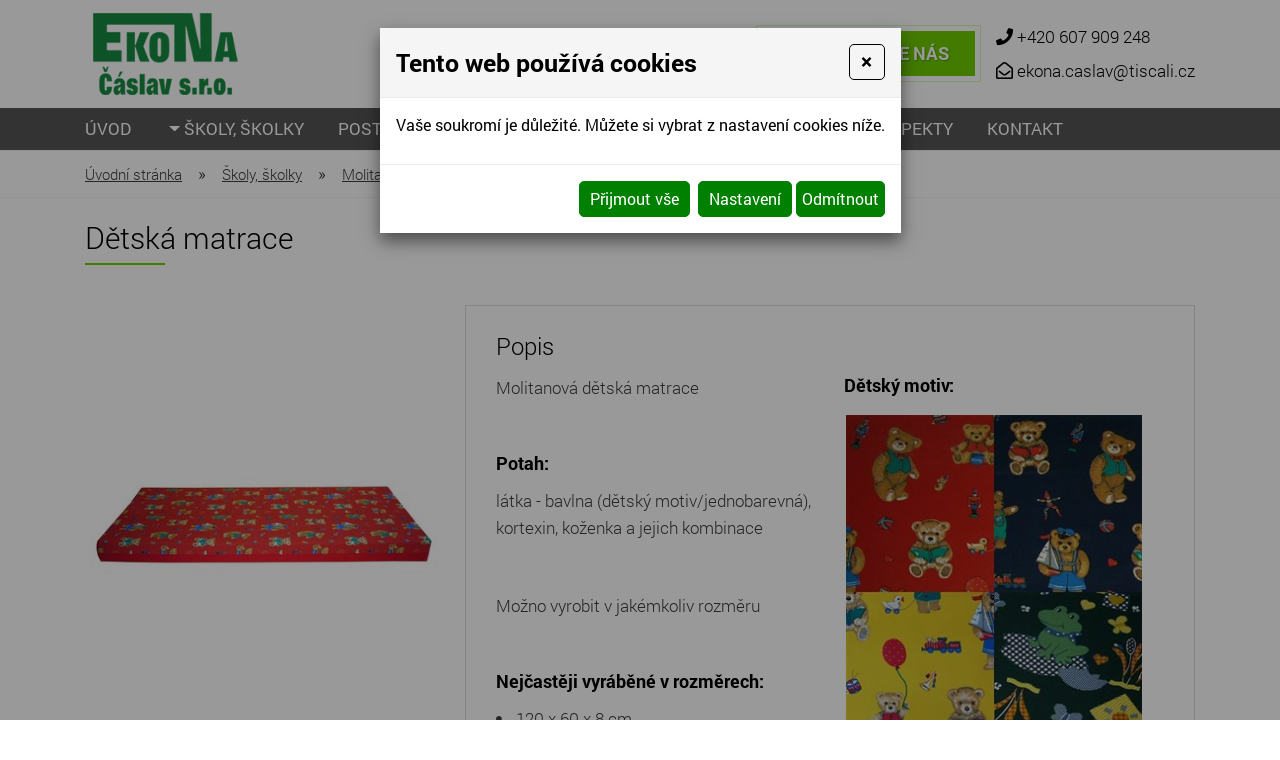

--- FILE ---
content_type: text/html
request_url: https://www.ekona-caslav.cz/detska-matrace
body_size: 8665
content:
<!DOCTYPE html>
<html lang="cs">
<head>
<meta http-equiv="content-type" content="text/html; charset=utf-8" />
<meta http-equiv="X-UA-Compatible" content="IE=edge" />
<meta name="robots" content="index, follow" />
<meta name="viewport" content="width=device-width, initial-scale=1.0, shrink-to-fit=no" />
<title>
Dětská matrace
</title>
<link rel="alternate" href="/detska-matrace" hreflang="cs" />
<link rel="stylesheet" type="text/css" href="/hcss/fa.h.css?tmrk=6ed158a" />
<link rel="stylesheet" type="text/css" href="/glm/internal/cookies-2022/cookies-2023.css?tmrk=ed77864" />
<link rel="stylesheet" type="text/css" href="/glm/external/jquery/ui/jquery-ui-1.12.1.min.css?tmrk=1abba3a" />
<link rel="stylesheet" type="text/css" href="/glm/external/boostrap/4.3.1/bootstrap.min.css?tmrk=82aaf28" />
<link rel="stylesheet" type="text/css" href="/glm/internal/bootstrap/bootstrap-defaults.min.css?tmrk=837d310" />
<link rel="stylesheet" type="text/css" href="/glm/external/jquery/fancybox/jquery.fancybox.min.css?tmrk=1b308c8" />
<link rel="stylesheet" type="text/css" href="/glm/external/sweetalert/1.0.1/sweetalert.css?tmrk=3a2d586" />
<link rel="stylesheet" type="text/css" href="/glm/module/form/default.min.css?tmrk=89e702e" />
<link rel="stylesheet" type="text/css" href="/glm/internal/messagebox/messagebox.min.css?tmrk=89e7092" />
<link rel="stylesheet" type="text/css" href="/css/camera.css?tmrk=20c0323" />
<link rel="stylesheet" type="text/css" href="/css/slick.css?tmrk=20c0323" />
<link rel="stylesheet" type="text/css" href="/css/slick-theme.css?tmrk=20c0323" />
<link rel="stylesheet" type="text/css" href="/css/justifiedGallery.min.css?tmrk=6a810a0" />
<link rel="stylesheet" type="text/css" href="/css/main.css?tmrk=9753d13" />
<script src="/hjs/jqppeajubtfbfisammutafamkmpdcajgsl.h.js?tmrk=ed5be3c"></script>
<link rel="icon" href="/files/images/favicon.png?tmrk=96bf273" />
</head>
<body>

	<header>
	<div id="header" class="container">
		<div class="row align-items-center">
			<div class="col-md-auto">
				<div class="logo">
	<a href="/" title="EKONA Č&#225;slav s.r.o. n&#225;bytek pro školy a školky"><img src="/files/images/logo.png" alt="" /></a>			
</div>
			</div>
			<div class="col-md-auto">
				<div class="row align-items-center">
					<button type="button" id="modal-launch" class="btn btn-primary" data-toggle="modal" data-target="#Formular">
						<div class="formButton borderEffect"><a>Kontaktujte nás</a><div class="inner">Kontaktujte nás</div></div>
					</button>
					<div id="kontakt">
						<p class="tel"><i class="fas fa-phone"></i> <a href="tel:+420607909248">+420 607 909 248</a></p>
						<p class="mail nomargin"><i class="far fa-envelope-open"></i> <a href="mailto:ekona.caslav@tiscali.cz">ekona.caslav@tiscali.cz</a>
					</p></div>
					<button class="navbar-toggler collapsed" type="button" data-toggle="collapse" data-target="#collapsible-menu" aria-controls="collapsible-menu" aria-expanded="false" aria-label="Toggle navigation">						
						<span class="navbar-toggler-icon"><i class="fas fa-bars"></i></span>
 		      		</button>	
				</div>
			</div>
		</div>
	</div>
	<nav id="menu_top">
		<div class="container">
		   <div class="navbar" role="navigation">
	<div class="navbar-inner">
			<div class="navbar-collapse collapse navbar-responsive-collapse" id="collapsible-menu">
				<ul class="nav">
					
						
<li class="nav-item lvl-1"><a href="/" class="topMenuItem40 ">Úvod</a></li>
						
					
						
<li class="nav-item dropdown lvl-1">
	<a class="nav-link dropdown-toggle " href="/skoly-skolky" id="dd-35">
		Školy, školky 
      </a>	
	<div class="dropdown-menu" aria-labelledby="dd-35">
		
		<a href="/zidle" class="dropdown-item">Židle</a>
		
		
	
		<a href="/stoly" class="dropdown-item">Stoly</a>
		
		
	
		<a href="/molitanove-stavebnice" class="dropdown-item">Molitanové stavebnice</a>
		
		
	
		<a href="/lehatka" class="dropdown-item">Lehátka</a>
		
		
	
		<a href="/molitanove-vyrobky" class="dropdown-item">Molitanové výrobky</a>
		
		
	
		<a href="/drobny-nabytek" class="dropdown-item">Drobný nábytek</a>
		
		
	
      </div>
	
</li>
						
					
						
<li class="nav-item lvl-1"><a href="/postele" class="topMenuItem60 ">Postele</a></li>
						
					
						
<li class="nav-item lvl-1"><a href="/zdravotni-matrace" class="topMenuItem69 ">Zdravotní matrace</a></li>
						
					
						
<li class="nav-item lvl-1"><a href="/zakazkova-vyroba" class="topMenuItem70 ">Zakázková výroba</a></li>
						
					
						
<li class="nav-item lvl-1"><a href="/prospekty" class="topMenuItem34 ">Prospekty</a></li>
						
					
						
<li class="nav-item lvl-1"><a href="/kontakt" class="topMenuItem39 ">Kontakt</a></li>
						
					
					
				</ul>
			</div>
	</div>
</div>

 	

  	
		</div>	 
      </nav>
</header>
	<div id="intro"></div>
<section class="breadcrumb">
	<div class="container">
		<div >
<a href="/">Úvodní stránka</a><span class="drobeckova-navigace-sipky">»</span><a href="/skoly-skolky">Školy, školky</a><span class="drobeckova-navigace-sipky">»</span><a href="/molitanove-vyrobky">Molitanové výrobky</a><span class="drobeckova-navigace-sipky">»</span><span class="drobeckova-navigace-nazev">Dětská matrace</span></div>

	</div>
</section>
<section id="main_content">  	
	<div class="container">		
      	<div class="detail_box mex-produkt-standard">
<form id="produkt-form-53-nXxRGrwITg_Oqz7NeSkL8Q" class="mex-form-produkt mex-form-produkt-mnozstvi">

  <h1 id="G-pr-53-Nazev" class="Produkt-Nazev">
Dětská matrace</h1>
 

  <div class="row product-detail">
	<div class="col-md-4" id="roll-col">
		<div id="roll-box">
  		<div class="detail_img">
			<a href="//www.ekona-caslav.cz/img/5/detska-matrace.864x1080.jpg" id="img-popup-1" title="Dětská matrace" rel="lightbox[all]"><img src="/img/5/detska-matrace.400x500.jpg" width="400" height="500" srcset="/img/6/imgid-500.360x451.jpg 360w, /img/5/detska-matrace.400x500.jpg 400w" loading="lazy" id="product-image" class="ProductImage" title="Dětská matrace" /></a> 
			<div class="mex-produkt-standard-tags mex-produkt-standard-tags-full mex-produkt-standard-tags-icon">
    				

    				

    				
			</div>
  		</div>
  		
		</div>
	</div>
	<div class="col-md-8">
  		<!--&lt;div class="produkt_detail_info"&gt;
    			&lt;mex:ProduktVerzeArray&gt;
    				&lt;p&gt;&lt;span&gt;&lt;mex:ProduktVerzeLabel /&gt;:&lt;/span&gt; &lt;span&gt;&lt;mex:ProduktVerzeSelect /&gt;&lt;/span&gt;&lt;/p&gt;
    			&lt;/mex:ProduktVerzeArray&gt;

			&lt;p class="dostupnost"&gt;&lt;span&gt;Dostupnost:&lt;/span&gt;&lt;span&gt;&lt;b&gt;&lt;mex:ProduktDostupnost class=""/&gt;&lt;/b&gt;&lt;/span&gt;&lt;/p&gt;
			&lt;mex:Produkt&#45;DoporucenaCenaSDPH&#45;Box&gt;
    				&lt;p class="produkt_puvodni_cena_s_dph"&gt;&lt;span&gt;Původní cena s DPH:&lt;/span&gt; &lt;mex:Produkt&#45;DoporucenaCenaSDPH Tag="span" /&gt;&lt;/p&gt;
			&lt;/mex:Produkt&#45;DoporucenaCenaSDPH&#45;Box&gt;   			
			&lt;p class="produkt_cena_s_dph"&gt;&lt;span&gt;Cena s DPH:&lt;/span&gt; &lt;b&gt;&lt;mex:ProduktCenaSDPH Tag="span" /&gt;&lt;/b&gt;&lt;/p&gt;	
  		&lt;/div&gt;
		&lt;div class="koupit"&gt;
			&lt;mex:ProduktVyprodanoBox Tag="p"&gt;VYPRODÁNO&lt;/mex:ProduktVyprodanoBox&gt;
    			&lt;mex:ProduktMnozstviBox Tag="div" class="pocet"&gt;
          			&lt;td colspan="2" &gt;&lt;span class="pocet&#45;ks&#45;label"&gt;Počet ks:&lt;/span&gt; &lt;mex:ProduktMnozstvi class="kosik_pocet ksSelected" PlusMinus="true" /&gt;&lt;/td&gt;
	  		&lt;/mex:ProduktMnozstviBox&gt;
	 		&lt;mex:ProduktKoupitBox Tag="div"&gt;
	    			&lt;td class="produktDoKosiku" colspan="2"&gt;&lt;mex:ProduktKoupit id="sendButton" Typ="Popup" class="btn btn&#45;primary" Tag="input"&gt;Koupit &lt;i class="fas fa&#45;shopping&#45;cart"&gt;&lt;/i&gt;&lt;/mex:ProduktKoupit&gt;&lt;/td&gt;       
	  		&lt;/mex:ProduktKoupitBox&gt;
		&lt;/div&gt;
	    	&lt;div id="infoBox"&gt;
			&lt;div id="anchors"&gt;
				&lt;div&gt;&lt;i class="fas fa&#45;question&#45;circle"&gt;&lt;/i&gt; &lt;p&gt;&lt;mex:ModalLaunch class="modal&#45;launch" LaunchID="#Formular"&gt;&lt;a nohref class="popUpDotaz"&gt;Máte dotaz na tento produkt?&lt;/a&gt;&lt;/mex:ModalLaunch&gt;&lt;/p&gt;&lt;/div&gt;
				&lt;div&gt;&lt;i class="fas fa&#45;truck"&gt;&lt;/i&gt; &lt;p&gt;&lt;mex:ModalLaunch class="modal&#45;launch" LaunchID="#Doprava"&gt;&lt;a nohref class="popUpDotaz"&gt;Informace o dopravě a platbě&lt;/a&gt;&lt;/mex:ModalLaunch&gt;.&lt;/p&gt;&lt;/div&gt;
			&lt;/div&gt;
	    	&lt;/div&gt;-->

		<div class="popis-box">
			<h2>Popis</h2>

			<div class="two-col-layout">
        			
				<div class="editable-section"><p>Molitanová dětská matrace </p>
<p>
	<br /></p>
<h3>Potah: </h3>
<p>látka - bavlna (dětský motiv/jednobarevná), kortexin, koženka a&nbsp;jejich kombinace</p>
<p>
	<br /></p>
<p>Možno vyrobit v&nbsp;jakémkoliv rozměru</p>
<p>
	<br /></p>
<h3>Nejčastěji vyráběné v&nbsp;rozměrech:</h3>
<ul>
	<li>120 x 60 x 8 cm</li>
	<li>130 x 60 x 8 cm</li>
	<li>130 x 60 x 10 cm</li>
	<li>140 x 60 x 8 cm</li>
</ul>
<p>
	<br /></p>
<p>
	<br /></p>
<p>
	<br /></p>
<h3>&nbsp;Dětský motiv:</h3>
<p>
	<a title="" href="/img/5/barevne-provedeni.708x842.jpg" rel="lightbox[all]"><img title="" alt="" src="/img/5/barevne-provedeni.300x357.jpg" style="border-image: none; width: 300px; height: 357px; border: currentColor; position: static;" /></a>
</p>
<h3>Látka jednobarevná:</h3>
<p>
	<a title="" href="/img/5/typy-barev.811x334.jpg" rel="lightbox[all]"><img title="" alt="" src="/img/5/typy-barev.300x124.jpg" style="border-image: none; width: 300px; height: 124px; border: currentColor; position: static;" /></a>
</p></div>
			</div>
		</div>
		<h2>Cena</h2>
		<div class="price-table">
			<div class="editable-section"><p></p>
<table>
	<tbody>
		<tr>
			<td>rozměr </td>
			<td>látka - jednobarevná</td>
			<td>látka - dětský motiv</td>
			<td>kombinace - látka jednobarevná/kortexin</td>
			<td>kombinace - látka jednobarevná/koženka</td>
		</tr>
		<tr>
			<td>120x60x8 cm</td>
			<td style="text-align: center;">850 Kč</td>
			<td style="text-align: center;">940&nbsp;Kč</td>
			<td style="text-align: center;">870&nbsp;Kč</td>
			<td style="text-align: center;">910&nbsp;Kč</td>
		</tr>
		<tr>
			<td>130x60x8 cm</td>
			<td style="text-align: center;">880 Kč</td>
			<td style="text-align: center;">990&nbsp;Kč</td>
			<td style="text-align: center;">900&nbsp;Kč</td>
			<td style="text-align: center;">940&nbsp;Kč</td>
		</tr>
		<tr>
			<td>130x60x10 cm</td>
			<td style="text-align: center;">1000&nbsp;Kč</td>
			<td style="text-align: center;">1090&nbsp;Kč</td>
			<td style="text-align: center;">1020&nbsp;Kč</td>
			<td style="text-align: center;">1060&nbsp;Kč</td>
		</tr>
		<tr>
			<td>140x60x8 cm</td>
			<td style="text-align: center;">910&nbsp;Kč</td>
			<td style="text-align: center;">1020&nbsp;Kč</td>
			<td style="text-align: center;">930&nbsp;Kč</td>
			<td style="text-align: center;">990&nbsp;Kč</td>
		</tr>
	</tbody>
</table>
<p>Cena včetně DPH 21 %</p></div>
		</div>
	
		<div class="text-right">
			<a href="javascript:history.back()" class="btn btn-primary">Zpět</a>
		</div>

    		<!--&lt;table class="detail_info_table"&gt;  
        		&lt;mex:Foreach Var="ih" Source="<% Produkt.InfoHodnoty_NeprazdneByPoradi %>"&gt; 
          			&lt;tr&gt;
            			&lt;td&gt;
             				<% ih.NazevLang %>: 
            			&lt;/td&gt;
            			&lt;td&gt;
              				<% ih.ValueForWeb %>
            			&lt;/td&gt;
          			&lt;/tr&gt;
        		&lt;/mex:Foreach&gt;					
		&lt;/table&gt;-->
	</div>
  </div>



</form>
</div>



<script>
$(document).ready(function(){
  var $el = $('.slide-counter');
  $('.detail_images').on('init reInit afterChange', function(event, slick, currentSlide, nextSlide){
    var i = (currentSlide ? currentSlide : 0) + 1;
    $el.text(i + ' / ' + slick.slideCount);
  });
  $('.detail_images').slick({
    	arrows: true,
	dots: false,
	slidesToShow: 5,
  	slidesToScroll: 1,
	infinite: false,
	prevArrow: $('.prev-arrow'),
	nextArrow: $('.next-arrow'),
  	responsive: [
    	{
      breakpoint: 1200,
      settings: {
        slidesToShow: 4,
        slidesToScroll: 1
      }
    	},
    	{
      breakpoint: 800,
      settings: {
        slidesToShow: 2,
        slidesToScroll: 1
      }
    	},
    	{
      breakpoint: 600,
      settings: {
        slidesToShow: 1,
        slidesToScroll: 1
      }
    	}
  	]
  });
});

</script>
	</div>	
</section>
	<section id="mapa" class="blue">
	<div class="container">
		<div class="editable-section"><h1>Kde nás najdete?</h1></div>	
		<iframe src="https://www.google.com/maps/embed?pb=!1m18!1m12!1m3!1d2571.4291961463528!2d15.399591415593552!3d49.871966079399705!2m3!1f0!2f0!3f0!3m2!1i1024!2i768!4f13.1!3m3!1m2!1s0x470c4613afabe87b%3A0x51cfa740a3ac0924!2zRWtvbmEsIMSMw6FzbGF2IFMuci5vLg!5e0!3m2!1scs!2scz!4v1665989367778!5m2!1scs!2scz" width="100%" height="350" style="border:0;" loading="lazy" referrerpolicy="no-referrer-when-downgrade"></iframe>	
	</div>
</section>
<footer>
	<div id="footer" class="container">		
		<div id="footer_text" class="row">
			<div class="col col-md-auto">
				<!--&lt;p&gt;&lt;strong&gt;Sledujte nás&lt;br&gt;na sociálních sítích:&lt;/strong&gt;&lt;/p&gt;
				&lt;div id="fcb"&gt;&lt;a href="" target="blank"&gt;&lt;i class="fab fa&#45;facebook&#45;f"&gt;&lt;/i&gt;&lt;/a&gt;&lt;/div&gt;-->
			</div>
			<div class="col col-md-auto">
				<div class="editable-section"><p>
	<strong>Telefon</strong>
</p>
<p>
	<a title="" href="tel:+420607909248 " target="_self">+420 607 909 248</a>
</p>
<p>
	<strong>E-mail</strong>
</p>
<p>
	<a title="" href="mailto:ekona.caslav@tiscali.cz" target="_self">ekona.caslav@tiscali.cz</a>
</p></div>
			</div>
			<div class="col col-md-auto">
				<div class="editable-section"><p>
	<strong>Sídlo společnosti</strong>
</p>
<p>
	Tupadly 59&nbsp;<br />285 63&nbsp;Tupadly<br /></p></div>
			</div>
			<div class="col col-md-auto">
				<p class="gdpr"><a href="/ochrana-osobnich-udaju-gdpr">Informace o zpracování osobních údajů GDPR</a></p>
				<div>
					<p><strong>© Ekona Čáslav s.r.o. </strong>2025. Všechna práva vyhrazena. </p>					
					<p><a href="http://www.webstranky.cz/internetove-obchody">Tvorba e-shopů</a>, <a href="http://www.webstranky.cz/">tvorba webových stránek</a>
					a <a href="http://www.seo-reklama.cz/">optimalizace pro vyhledávače</a> <a style="font-weight: bold;" href="http://www.webstranky.cz/">www.webstranky.cz</a></p>
				</div>
			</div>						
		</div>					 					
      </div>
</footer>
	<script>
// HEADER
$(document).ready(function() {
	changePos();	
	positionHeader();
});
$(window).on('load resize', function() {
	positionHeader();
});
$(window).on('scroll', function(){
	changePos();
});
function positionHeader() {
	if ($(window).width() >= 1180) {
		var h = $("header").outerHeight();
		$("#intro").css("margin-top", h+"px");
	}else{
		$("#intro").css("margin-top", "0px");
	}
}
function changePos() {
     	if($(window).scrollTop() > 0 && $(window).width() >= 1180){
		$('header').addClass('scrolled');
	} else {
		$('header').removeClass('scrolled');
	}
}
// MENU
$('.dropdown').hover(
  function() {
	if ($(window).width() >= 1180) {
		$(this).children('.dropdown-menu').addClass('show');
	}
  }, function() {
	if ($(window).width() >= 1180) {
		$(this).children('.dropdown-menu').removeClass('show');
	}
  }
);
$('.navbar-toggler, .toggler').click(function () {
	$(this).find('i').toggleClass('fa-bars fa-times');
});
// IS IN VIEWPORT AND FADER
$.fn.isInViewport = function(){
    var elementTop = $(this).offset().top;
    var elementBottom = elementTop + $(this).outerHeight();
    var viewportTop = $(window).scrollTop();
    var viewportBottom = viewportTop + $(window).height();
    return elementBottom > viewportTop && elementTop < viewportBottom;
};
$(window).on('load resize scroll', function(){
	$('.fader').each(function(){
    		if($(this).isInViewport()) $(this).addClass("visible");
  	});
	$('.scaler').each(function(){
    		if($(this).isInViewport()) $(this).addClass("visible");
  	});
});
$(document).ready(function() {
	$('.scaler').each(function(){
    		if($(this).isInViewport()) $(this).addClass("visible");
  	});
	$('.fader').each(function(){
    		if($(this).isInViewport()) $(this).addClass("visible");
  	});
});
// FORM
$('.toggleForm').click(function(event) {
	event.preventDefault();
	$('#Formular').modal();
});

// JUSTIFIED GALLERY
$(".product-gallery").justifiedGallery({
    rowHeight : 230,
    lastRow : 'nojustify',
    margins : 3
});

$(".gallery").justifiedGallery({
    rowHeight : 230,
    lastRow : 'nojustify',
    margins : 3
});
	

</script>
	<div id="Formular" class="modal" tabindex="-1" role="dialog" aria-labelledby="exampleModalLabel" aria-hidden="true">
<div class="modal-dialog" role="document">
<div class="modal-content">
<div class="modal-header">
<h5 id="exampleModalLabel" class="modal-title">
Napište nám
</h5>
<button type="button" class="close" data-dismiss="modal" aria-label="Close"><span aria-hidden="true">&times;</span></button>
</div>
<div class="modal-body">


  <form id="form-send-mail">

    <div id="form-send-mail-Jmeno-full" class="form-group">
<label for="form-send-mail-Jmeno">Jméno a příjmení&nbsp;<span class="mandatory-star">*</span></label><input type="text" name="Jmeno" id="form-send-mail-Jmeno" class="form-control" /><div id="form-send-mail-Jmeno-error" class="invalid-feedback">

</div>
</div>

    <div id="form-send-mail-Email-full" class="form-group">
<label for="form-send-mail-Email">Email&nbsp;<span class="mandatory-star">*</span></label><input type="email" name="Email" id="form-send-mail-Email" class="form-control" placeholder="@" /><div id="form-send-mail-Email-error" class="invalid-feedback">

</div>
</div>

    <div id="form-send-mail-Telefon-full" class="form-group">
<label for="form-send-mail-Telefon">Telefon</label><input type="tel" name="Telefon" id="form-send-mail-Telefon" class="form-control" placeholder="☏" /><div id="form-send-mail-Telefon-error" class="invalid-feedback">

</div>
</div>

    <div id="form-send-mail-Zprava-full" class="form-group">
<label for="form-send-mail-Zprava">Vaše zpráva&nbsp;<span class="mandatory-star">*</span></label><textarea name="Zprava" id="form-send-mail-Zprava" class="form-control" placeholder="✉">
</textarea><div id="form-send-mail-Zprava-error" class="invalid-feedback">

</div>
<small id="form-send-mail-Zprava-help" class="form-text text-muted">Pište nám jakékoli dotazy, přání či připomínky.</small>
</div>


<p>
  <small>Políčka označená <span class="mandatory-star">*</span> jsou povinná.</small><br />
  <small>Informace o zpracování <a href="/ochrana-osobnich-udaju-gdpr" style="text-decoration: underline;">osobních údajů.</a></small> 
</p>

    <button type="button" id="btn-FormSendMail" class="btn btn-primary">
	Odeslat
    </button>


  
</form>


</div>
</div>
</div>
</div>

  

<div class="modal cookieMarketExpress" id="cookieMarketExpressModal" tabindex="-1" role="dialog">
	<div class="modal-dialog modal-lg" role="document">
		<form id="cookieMarketExpressForm">
			<div class="modal-content">
				<div class="modal-header">
					<h5 class="modal-title text-bold">Tento web používá cookies</h5>
					<button class="close" type="button" data-dismiss="modal" aria-label="Close">
						<span aria-hidden="true">×</span>
					</button>
				</div>
				<div class="modal-body">
					<p>Vaše soukromí je důležité. Můžete si vybrat z nastavení cookies níže.</p>
					<div id="cookie-market-express-options">
						<div class="row">
							<div class="col-md-12">
								<div class="d-flex align-items-center justify-content-between">
									<label class="cookie-market-express-check-label"><span class="cookie-market-express-checkbox-name">Nezbytné</span><input class="cookie-market-express-check-input cookie-market-express-check-input-always" name="cookieNecessary" id="cookiesMarketExpressNecessary" type="checkbox" checked="checked" disabled="disabled" /><span class="cookie-market-express-checkbox-control"></span></label>
								</div>
								<p class="mb-2">Toto nastavení nelze deaktivovat. Bez nezbytných cookies souborů nelze služby webu smysluplně poskytovat.</p>
							</div>
							<div class="col-md-12">
								<div class="d-flex align-items-center justify-content-between">
									<label class="cookie-market-express-check-label"><span class="cookie-market-express-checkbox-name">Marketingové</span><input class="cookie-market-express-check-input" name="cookieMarketing" id="cookieMarketExpressMarketing" type="checkbox" /><span class="cookie-market-express-checkbox-control"></span></label>
								</div>
								<p class="mb-2">Tyto soubory cookies nám umožňují zlepšovat výkon webu, zobrazovat Vám relevantní reklamu na sociálních sítích a dalších reklamních plochách.</p>
							</div>
						</div>
						<div class="text-right">
							<button class="btn" id="cookie-market-express-btn-accept-options" type="button" data-dismiss="modal">Uložit nastavení</button>
						</div>
					</div>
				</div>
				<div class="modal-footer">
						<div>
							<button class="btn" id="cookie-market-express-btn-accept-all" type="button" data-dismiss="modal">Přijmout vše</button>
						</div>
						<div>
							<button class="btn" id="cookie-market-express-btn-options" type="button">Nastavení</button>
							<button class="btn" id="cookie-market-express-btn-decline-all" type="button">Odmítnout</button>
						</div>
				</div>
			</div>
		</form>
	</div>
</div>



<script> 
$(document).ready(function() 
{
	var cookieSettingStored = getCookie('cookie-setting-stored');
	if(cookieSettingStored != "true")
	{
      	$('#cookieMarketExpressModal').addClass('show');
		$('body').addClass('modal-open');
	}
	if(marketingCookiesAllowed())
	{
		runMarketingCookies();
	}
	
	$('#cookieMarketExpressModal .close').click(function(event)
	{
		$('#cookieMarketExpressModal').removeClass('show');
		$('body').removeClass('modal-open');
	});

    $('#cookie-market-express-btn-accept-all').click(function(event)
	{
		allowCookies(true);
		$('#cookieMarketExpressModal').removeClass('show');
		$('body').removeClass('modal-open');
	});
	
	$('#cookie-market-express-btn-accept-options').click(function(event)
	{
		var marketing = $('#cookieMarketExpressMarketing').is(':checked') ? true : false;
        allowCookies(marketing);
		$('#cookieMarketExpressModal').removeClass('show');
		$('body').removeClass('modal-open');
	});
    
	$('#cookie-market-express-btn-decline-all').click(function(event)
	{
		allowCookies(false);
		$('#cookieMarketExpressModal').removeClass('show');
		$('body').removeClass('modal-open');
    });


	$('#cookie-market-express-btn-options').click(function(event)
	{
		$(this).blur();
		event.preventDefault();
		$('#cookie-market-express-options').toggleClass('visible');
	});
	
});



function allowCookies(marketing)
{
	setCookie('cookie-setting-stored', true, 10000);
	setCookie('cookie-marketing', marketing, 10000);

	location.replace(location.href);
	/*
    if(marketing == true)
	{
		runMarketingCookies();
    }
	*/
}


function runMarketingCookies()
{
	// read all js files using cookies
   	$('script[cookie-market-express="marketing"][src]').each(function(i, obj) 
	{
		var script = document.createElement('script');
        script.src = obj.src;
		document.body.appendChild(script);
	});
	
	// run all js code using cookies
    $('script[cookie-market-express="marketing"]').each(function(i, obj) 
	{
		eval($(obj).html()); // potentially unsafe...
        $(obj).attr('type', 'text/javascript');
    });
}


function marketingCookiesAllowed()
{
	var cookieVal = getCookie('cookie-marketing');
	if(cookieVal == "true") return true;
	return false;
}


function setCookie(cname, cvalue, exdays) 
{
	const d = new Date();
  	d.setTime(d.getTime() + (exdays * 24 * 60 * 60 * 1000));
  	let expires = "expires="+d.toUTCString();
  	document.cookie = cname + "=" + cvalue + ";" + expires + ";path=/";
}


function getCookie(cname) 
{
	let name = cname + "=";
  	let ca = document.cookie.split(';');
  	for(let i = 0; i < ca.length; i++) 
	{
		let c = ca[i];
    	while (c.charAt(0) == ' ') 
		{
			c = c.substring(1);
    	}
    	if (c.indexOf(name) == 0) 
		{
      	return c.substring(name.length, c.length);
    	}
  	}
  	return "";
}

</script>

<script src="/glm/internal/cookies-2022/cookies-2022.static.js?tmrk=9d339fe"></script>


<!-- *** MexMessageBox init *** -->
<script>
Mex.MessageBox.Init({}
);Mex.Utils.Init({"MenaFormat": "# Kč", "PrecisionSDPH": 0, "PrecisionBezDPH": 0, "EmailIncorrectMsg": "Toto není správná emailová adresa", "TelefonIncorrectMsg": "Toto není telefonní číslo", "PscIncorrectMsg": "Toto není PSČ", "IntIncorrectMsg": "Tato hodnota musí být celé číslo"}
);

/*** *** AjaxForm init *** ***/
Mex.AjaxForm.Init( {"#form-send-mail": {"Inputs": [{"Ident": "#form-send-mail-Jmeno", "Name": "Jmeno", "Label": "Jméno a příjmení", "Type": "Text", "Mandatory": true, "ErrIdent": "#form-send-mail-Jmeno-error", "ErrEmptyMsg": "Vyplňte vaše jméno a příjmení", "Order": 1}
,{"Ident": "#form-send-mail-Email", "Name": "Email", "Label": "Email", "Type": "Email", "Mandatory": true, "ErrIdent": "#form-send-mail-Email-error", "ErrEmptyMsg": "Vyplňte váš email", "Order": 2}
,{"Ident": "#form-send-mail-Telefon", "Name": "Telefon", "Label": "Telefon", "Type": "Telephone", "ErrIdent": "#form-send-mail-Telefon-error", "ErrEmptyMsg": "Vyplňte tuto hodnotu", "Order": 3}
,{"Ident": "#form-send-mail-Zprava", "Name": "Zprava", "Label": "Vaše zpráva", "Type": "Textarea", "Mandatory": true, "ErrIdent": "#form-send-mail-Zprava-error", "ErrEmptyMsg": "Napište nám zprávu", "Order": 4}
]
, "Checkboxes": []
, "Selects": []
, "RadioGroups": []
, "Buttons": [{"Ident": "#btn-FormSendMail", "Action": "FormSendMail", "js": "AQAAANCMnd8BFdERjHoAwE/Cl+sBAAAAwAAN+tmB4kerACQeJsKb5wQAAAACAAAAAAAQZgAAAAEAACAAAAAm97VtFG/yUc8G4dyX2WDwcyd364S4G01Cf9CPXozmJgAAAAAOgAAAAAIAACAAAAButclrzqRuooMlCE325xDJ/wkJRl7epQ2icjp+vitItYAAAADY4XPOC61WDl1++7ux7cukyKM7hETGprE+REocZb8y282f9BuzVYgcv6mEn7ql+LJOE2o0W27/iQa9ngGWaJr+2Ehnisb+xS+QMzKJfEcgk8Vh+TIrlb00PLENxp4CoOKrLqvUEtkvbgbauZ5GSHWGKwx/wp0A00WQ+p2dDJUkM0AAAADtgfd+A/NwUycegZYyJnGW0hQr+Sjv9gCxTL1F8ugRzj7bMAdqqzaIyqU9oRv24LVl6/HRbJCLRXPvI5HyrP5l"}
]
, "ModalIdent": "#Formular", "InputFiles": []
}
}
 );
/*** *** AjaxCall init *** ***/
Mex.AjaxCall.Init( {"ActionURL": "/mex-forms.ajax"}
 );Mex.KosikBox.Init( {}
 );
/*** Produkt detail ***/

<!--tuQ9_aVlTxWJnG5h69oP3A-->
Mex.EShopProduktDetail.Init( {"ProdArr": [{"pid": 53, "Nazev": "Dětská matrace", "CartURL": "https://www.ekona-caslav.cz/cart.aspx?backURL=https%3a%2f%2fwww.ekona-caslav.cz%2fdetska-matrace&xfun=add", "hasVerzeProduktu": 0, "mode": "single", "kFce": "Koupit", "Dst": "Skladem", "SellingUnitName": "ks", "KosikCnt": 0, "KoupitPopupMode": false, "KoupitPopupBootstrap": false, "ProdavejJenSklad": false, "IdtFrm": "#produkt-form-53-UjK5lFiyTRCSDAD1k0OzEw", "Identifikator": "P53", "CnB": 702.48, "CnS": 850, "MinCnt": 1, "PocetModulo": 1, "Vyprodano": false, "HmKg": 0, "Code": "molitanovevyrobky5", "ArrIdtSel": []
, "IdtProdImg": "#product-image", "ProdImgURL": "/img/5/detska-matrace.400x500.jpg", "ProdImgWidth": 400, "ProdImgHeight": 500, "IdtProdImgBig": "#img-popup-1", "ProdImgURLBig": "/img/5/detska-matrace.864x1080.jpg", "ProdImgWidthBig": 864, "ProdImgHeightBig": 1080, "ArrSkDopl": []
, "DictDopl": {}
, "Varianty": []
}
]
}
 );
<!--qWdOqOm7RN_m9G9P_1bpeQ-->

</script>

</body>
</html>


--- FILE ---
content_type: text/css
request_url: https://www.ekona-caslav.cz/glm/internal/cookies-2022/cookies-2023.css?tmrk=ed77864
body_size: 1223
content:
/***********
MODAL PRO COOKIES 2022
************/



.modal-open {
  overflow: hidden;
}
.modal-open .modal {
    overflow-x: hidden;
    overflow-y: auto;
}
.modal {
  position: fixed;
  top: 0;
  left: 0;
  z-index: 2000;
  display: none;
  width: 100%;
  height: 100%;
  overflow: hidden;
  background: rgba(0,0,0,0.4);
}
.modal button{
	cursor: pointer;
}
.modal.show{
  display: flex;
  justify-content: space-around;
}

.modal-dialog {
    max-width: 500px;
    margin: 1.75rem auto;
    position: relative;
    width: auto;
    margin: 0.5rem;
    pointer-events: none;
}


.modal-content {
  position: relative;
  display: flex;
  flex-direction: column;
  width: 100%; 
  color: black;
  overflow: hidden;
  pointer-events: auto;
  background-color: white;
  background-clip: padding-box;
  border: 1px solid rgba(0,0,0,.2);
  border-radius: 5px;
  box-shadow: 0 0.5rem 1rem rgb(0 0 0 / 50%);
  outline: 0;
}

.modal-header {
  display: flex;
  align-items: flex-start; 
  justify-content: space-between; 
  padding: 1rem;
  border-bottom: 1px solid #e9ecef;
  border-top-left-radius: 0.3rem;
  border-top-right-radius: 0.3rem;
}

.modal-header h5 {
  font-size: 12pt;
}
  
.modal-header .close{
  padding: 1rem;
  margin: -1rem -1rem -1rem auto;
  font-size: 16pt;
}


.modal-title {
  margin-bottom: 0;
  line-height: 1.5;
}

.modal-body {
  position: relative;
  flex: 1 1 auto;
  padding: 1rem;
}


.modal-footer {
    display: -ms-flexbox;
    display: flex;
    -ms-flex-align: center;
    align-items: center;
    -ms-flex-pack: end;
    justify-content: space-between;
    padding: 1rem;
    border-top: 1px solid #e9ecef;
}

.modal-scrollbar-measure {
  position: absolute;
  top: -9999px;
  width: 50px;
  height: 50px;
  overflow: scroll;
}


/***********
COOKIES
************/


.cookieMarketExpress div.modal-header{
	background: #f5f5f5;
}
.cookieMarketExpress div.modal-dialog .modal-title{
	color: black;
}
.cookieMarketExpress div.modal-dialog .modal-header .close{
	color: black;
	border: 1px solid black;
}
.cookieMarketExpress div.modal-dialog .modal-header .close:focus, .cookieMarketExpress div.modal-dialog .modal-header .close:hover {
    	opacity: 1 !important;
    	color: white !important;
	background: black;
}
.cookieMarketExpress div.modal-dialog .modal-body{
	background: white;
}
.cookieMarketExpress div.modal-dialog .modal-body p {
    	color: black;
    	font-size: 16px;
}
.cookieMarketExpress .cookie-market-express-title{
        font-size: 120%;
        font-weight: bold;
        margin-top: 0;
}
.cookieMarketExpress .cookie-market-express-text{
        font-size: 80%;
}
.cookieMarketExpress .cookie-market-express-check-label{
        cursor: pointer;
        text-align: left;
        margin: 8px 0;
        width: 100%;
        display: flex;
        justify-content: space-between;
}
.cookieMarketExpress .cookie-market-express-checkbox-control{
        display: inline-block;
        background: #ccc;
        border-radius: 16px;
        width: 58px;
        height: 28px;
        position: relative;
        vertical-align: middle;
        transition: background 0.25s;
}
.cookieMarketExpress .cookie-market-express-checkbox-control:before, .cookieMarketExpress .cookie-market-express-checkbox-control:after{
        content: "";
}
.cookieMarketExpress .cookie-market-express-checkbox-control:before{
        display: block;
        background: white;
        border-radius: 50%;
        width: 20px;
        height: 20px;
        position: absolute;
        top: 4px;
        left: 4px;
        transition: left 0.25s;
}
.cookieMarketExpress .cookie-market-express-checkbox-control:hover  .cookie-market-express-checkbox-control:before{
	  background: white;
}
.cookieMarketExpress .cookie-market-express-check-input{
        position: absolute;
        visibility: hidden;
}
.cookieMarketExpress .cookie-market-express-check-input:checked + .cookie-market-express-checkbox-control{
        background: green;
}
.cookieMarketExpress .cookie-market-express-check-input:checked + .cookie-market-express-checkbox-control:before{
        left: 34px;
}
.cookieMarketExpress &.cookie-market-express-check-input-always + .cookie-market-express-checkbox-control{
        opacity: 0.6;
}
.cookieMarketExpress .cookie-market-express-checkbox-name {
        position: relative;
        font-weight: bold;
	  color: black;
    	  font-size: 16px;
}
.cookieMarketExpress #cookie-market-express-options{
        display: none;
        overflow: hidden;
        transition: all .4s ease-out;
}
.cookieMarketExpress #cookie-market-express-options.visible{
        display: block;
}
.cookieMarketExpress .btn{
	font-size: 16px;
	font-family: inherit;
	padding: 5px 10px !important;
	border-radius: 5px;
}
.cookieMarketExpress .btn#cookie-market-express-btn-decline-all{
	text-decoration: none !important;
	padding: 5px !important;
	font-weight: normal !important;
	background: green;
    border: 1px solid green;
    color: white !important;
}
.cookieMarketExpress .btn#cookie-market-express-btn-decline-all:hover, .cookieMarketExpress .btn#cookie-market-express-btn-decline-all:focus{
	text-decoration: underline !important;
	font-weight: normal !important;
}
.cookieMarketExpress .btn#cookie-market-express-btn-options{
	background: green;
    border: 1px solid green;
    color: white !important;
	font-weight: normal !important;
}
.cookieMarketExpress .btn#cookie-market-express-btn-options:hover, .cookieMarketExpress .btn#cookie-market-express-btn-options:focus{
	background: #e7e7e7;
}
.cookieMarketExpress .btn#cookie-market-express-btn-accept-all,
.cookieMarketExpress .btn#cookie-market-express-btn-accept-options{
	background: green;
    border: 1px solid green;
    color: white !important;
	font-weight: normal !important;
}
.cookieMarketExpress .btn#cookie-market-express-btn-accept-all:hover, .cookieMarketExpress .btn#cookie-market-express-btn-accept-all:focus,
.cookieMarketExpress .btn#cookie-market-express-btn-accept-options:hover, .cookieMarketExpress .btn#cookie-market-express-btn-accept-options:focus{
	background: white;
	color: black !important;
	font-weight: normal !important;
}


--- FILE ---
content_type: text/css; charset=utf-8
request_url: https://www.ekona-caslav.cz/css/main.css?tmrk=9753d13
body_size: 9546
content:
/*************************/
/***   FONTS           ***/
/*************************/

@font-face {
    font-family: 'Roboto';
    src: url('/files/fonts/Roboto-Regular.ttf') format('truetype');
}

@font-face {
    font-family: 'Roboto';
    src: url('/files/fonts/Roboto-Bold.ttf') format('truetype');
    font-weight: bold;
    font-style: initial;

}
@font-face {
    font-family: 'Roboto-Light';
    src: url('/files/fonts/Roboto-Light.ttf') format('truetype');
    font-weight: 300;
}
@font-face {
    font-family: 'Roboto-Light';
    src: url('/files/fonts/Roboto-Bold.ttf') format('truetype');
    font-weight: bold;
}

@font-face {
    font-family: 'Roboto-Thin';
    src: url('/files/fonts/Roboto-Thin.ttf') format('truetype');
    font-weight: 200;
}
@font-face {
    font-family: 'Roboto-Thin';
    src: url('/files/fonts/Roboto-Bold.ttf') format('truetype');
    font-weight: bold;
}


* {
	margin: 0px;
	padding: 0px;
}
body {
      background-color: white;
	text-align: left;
  	line-height: 1.3em;
  	font-size: 17px;
  	color: #3d3d3d;
  	font-weight: 300;
  	font-family: 'Roboto-Light';
	height: 100%;
}

a[rel="lightbox[all]"] img{
    	position: relative;
    	display: inline-block;
	border: 2px solid white !important;
	margin: 4px;
	z-index: 50;
}
.gallery a[rel="lightbox[all]"] img, .product-gallery a[rel="lightbox[all]"] img, .gallery img{
	position: inherit;
	display: initial;
	border: none !important;
	margin: 0;
	z-index: 0;
}
.justified-gallery > a > .caption, .justified-gallery > div > .caption, .justified-gallery > figure > .caption{
	top: auto;
}
a[rel="lightbox[all]"]:hover img{
	border: 2px solid #d8f6b6 !important;
}
.gallery a[rel="lightbox[all]"]:hover img, .product-gallery a[rel="lightbox[all]"]:hover img{
	border: 3px solid #d8f6b6 !important;
}
#cookies_souhlas{
	width: 100% !important;
}

/**********************************/
/*         COMMON COMPONENTS
/**********************************/

@media (min-width: 1400px){
.container {
    max-width: 1360px;
}
}
.cols{
	display: flex;
}
.col{
	display: inline-block;
	vertical-align: middle;
}
button, button:hover, button:active, button:focus{
	outline: none;
	box-shadow: none !important;
}
.fader{
	opacity: 0.0;
    	-webkit-transition: opacity 1.0s ease-in-out;
    	-moz-transition: opacity 1.0s ease-in-out;
    	-ms-transition: opacity 1.0s ease-in-out;
    	-o-transition: opacity 1.0s ease-in-out;
    	transition: opacity 1.0s ease-in-out;
}
.fader.visible{
	opacity: 1;
}
.borderEffect{
	position: relative;
	border: 1px solid #d6f6b2;
	background: white;
}
.borderEffect:before, .borderEffect:after {
    position: absolute;
    top: -1px;
    left: -1px;
    bottom: -1px;
    right: -1px;
    content: "";
    z-index: 3;
    -webkit-transform: scale(0);
    transform: scale(0);
    -webkit-transition: 0.5s;
    transition: 0.5s;
}
.borderEffect:before {
    border-bottom: 1px solid #545454;
    border-left: 1px solid #545454;
    -webkit-transform-origin: 0 100%;
    transform-origin: 0 100%;
}
.borderEffect:after {
    border-top: 1px solid #545454;
    border-right: 1px solid #545454;
    -webkit-transform-origin: 100% 0;
    transform-origin: 100% 0;
}
.borderEffect:hover:after, .borderEffect:hover:before {
    -webkit-transform: scale(1);
    transform: scale(1);
}
.borderEffect div.inner {
    	text-transform: uppercase;
	color: white;
	font-size: 18px;
	font-weight: bold;
	text-shadow: 1px 1px 2px rgba(0, 0, 0, 0.3);
	padding: 8px 25px;
	background: #6fcd01;	
	border: 1px solid #6fcd01;
	margin: 5px;
}
.borderEffect:hover div.inner{
	background: #545454;
	border: 1px solid #545454;
	color: white;
}
.borderEffect:hover{
	background: white;
}

.borderEffect a, .borderEffect a:hover{
	position: absolute;
	top: 0;
	left: 0;
	bottom: 0;
	right: 0;
	z-index: 10;
	color: transparent !important;
}	
.card{
	margin-bottom: 30px;
	height: calc(100% - 30px);
	background: #f3f3f3;
}
.card img.card-img-top{
	width: 100% !important;
	object-fit: contain;
	margin: 0 !important;
    	border: none !important;
}
.card img.card-img-top:hover{
    	border: none !important;
}

/**********************************/
/*         HEADER
/*********************************/
header{
	position: relative; 
	width: 100%; 
	background: white;	
}
#header{
	padding: 9px 0;
	transition: all 0.5s ease;
}
#header .row {
      margin: 0;
    	justify-content: space-between; 
}
.logo img{
	max-height: 90px;
	transition: all 0.5s ease;
}
header.scrolled .logo img{
	max-height: 50px;
}
header.scrolled #header{
	padding: 8px 0;
}
.link-fill {
    position: absolute;
    top: 0;
    left: 0;
    bottom: 0;
    right: 0;
    display: block;
    z-index: 10;
}
#kontakt{
	display: inline-block;
	margin-left: 15px;
}
#kontakt p, #kontakt a{
	font-size: 17px;
	text-decoration: none;
	font-weight: 300;
	font-family: 'Roboto-Light';
	color: black;
}
#kontakt a:hover{
	text-decoration: underline;
}	
.nomargin{
	margin: 0;
}

/**********************************/
/*         BUTTONS
/**********************************/

.btn-wrap{
	display: block;
	margin-top: 8px;
	clear: both;
}
.btn,  .camera_wrap .btn{
	text-decoration: none !important;
	font-weight: bold;
	font-size: 18px;
	box-shadow: none !important;
	padding: 0.3rem 1.2rem;
	border-radius: 0;
	display: inline-block;
}
.btn.btn:active{
	border: inherit !important;
	background: inherit !important;
}
.btn.btn-primary{
	text-transform: uppercase;
	background: #6fcd01;
	border: 1px solid #6fcd01;
	color: white !important;
	text-shadow: 1px 1px 2px rgba(0, 0, 0, 0.5);
}
.reference_box .btn.btn-primary{
	text-transform: initial;
}
.btn.btn-primary:hover, .btn.btn-primary:focus, .reference_box:hover .btn.btn-primary{
	background: #545454;
	border: 1px solid #545454;
	color: white !important;
}
.btn.btn-secondary{
	background: white;
	border-radius: 3px;
	border: 1px solid #013053;
	color: #013053 !important;
}
.btn.btn-secondary:hover, .btn.btn-secondary:focus, .article-thumb:hover .btn.btn-secondary{
	background: #545454;
	color: white !important;
}

/**********************************/
/*         MENU
/**********************************/
#menu_top .container{
	padding: 0;
	overflow: visible;
}
#menu_top{
	background: #545454;
	z-index: 2;
}
.navbar {
    	padding: 0;
	margin-top: 0;
	-webkit-transition: all 0;
    	transition: all 0;
}
.navbar-toggler {
    display: none;
}
.navbar-collapse.collapse:not(.show) {
    display: block;
}
.navbar-inner{
	text-align: left;
	display: inline-block;
}
.nav {
    display: block;
}
.nav li {
    margin: 0;
    position: relative;
    display: inline-block;
}
.nav li.lvl-1{
	padding: 5px 15px;
}
.nav li.lvl-1 > a {
    font-size: 17px;
    color: white;
    font-weight: normal;
    padding: 5px 0;
	border-radius: 3px;
    text-transform: uppercase;
    text-decoration: none !important;
    display: inline-block;
    position: relative;
    font-family: 'Roboto';
}
.nav li.lvl-1 > a:hover:after, .nav li.lvl-1 > a.active:after, .nav li.lvl-1.show > a:after {
	position: absolute;
	bottom: 0;
	left: 0;
	right: 0;
	margin: auto;
	width: 90%;
	content: '';
	height: 2px;
	background: #6fcd01;
}
.dropdown-toggle::before {
    display: inline-block;
    width: 0;
    height: 0;
    color: white;
    margin-left: 0.255em;
    vertical-align: 0.255em;
    content: "";
    border-top: 0.3em solid;
    border-right: 0.3em solid transparent;
    border-bottom: 0;
    border-left: 0.3em solid transparent;
}
.nav li.lvl-1 > a:hover:before, .nav li.lvl-1 > a.active:before, .nav li.lvl-1.show > a:before{
	color: white;
}
.dropdown-toggle::after{
	display: none;
}
.dropdown-menu {
    border-radius: 0;
    border: 3px solid #545454;
    margin: 0;
    left: 8px;
	top: 41px;
    min-width: calc(100% + 2px);
    background-color: white;
    transform-origin: 50% 0;
    transform: scaleY(0);
    opacity: 0;
    display: block;
    transition: transform 0.3s, opacity 0.3s;
}
.dropdown-menu.show {
    transform: scaleY(1);
    opacity: 1;
}
.dropdown-menu a{
	text-transform: uppercase;
	text-decoration: none;
}
.dropdown-menu a:hover, .dropdown-menu a:active{
	text-decoration: underline;
	background: inherit;
	color: #6fcd01;
}

#intro{
	position: relative;
}

#intro img{
	width: 100%;
	display: block;
	height: auto;
}

section {
    padding: 20px 0;
}

.bordered {
    border-bottom: 1px solid #f3f3f3;
}

.blue {
    background: #f3f3f3;
}
.blue iframe {
    border: 4px solid white !important;
}

.green_box{
	border: 1px solid #30a865;
	color: #30a865;	
	text-align: center;
	padding: 20px;
	font-size: 18px;
      font-family: 'Roboto Slab',sans-serif;
}

.kontakt{
	width: 330px;
	display: inline-block;
}

.kontakt p:first-of-type, .kontakt h3{
      font-family: 'Roboto',sans-serif;
	margin: 10px 0;
}

.kontakt p{
	margin-bottom: 8px;
}

.kontakt strong, .kontakt strong a{
	color: black;
	font-size: 15px;
}


/**********************************/
/*         DEFAULTNI HODNOTY
/*********************************/

h1, h2, h3, h4, .h1, .h2, .h3, .h4 {
  line-height: 1.3em;
  margin: 0 0 12px 0;
  text-align: left;
}
h1, .h1{
	color: black;
	font-size: 30px;
	font-weight: 300;
  font-family: 'Roboto-Light';
	text-align: left;
	position: relative;
	padding-bottom: 8px;
}
h1:after, .h1:after {
  content:""; 
  background: #6fcd01; 
  position: absolute; 
  bottom: 0; 
  left: 0; 
  height: 2px; 
  width: 80px;
}

h1.cent, .h1.cent{
	text-align: center;
}
h1.cent:after, .h1.cent:after{
  content:""; 
  background: #6fcd01; 
  position: absolute; 
  bottom: 0; 
  left: calc(50% - 40px); 
  height: 2px; 
  width: 80px;
}
 
h2, .h2{
	color: black;
	font-size: 24px;
	font-weight: 300;
  font-family: 'Roboto-Light';
}
h3, .h3{
	color: black;
	font-size: 18px;
	font-weight: bold;
	clear: both;
}
h4, .h4{
	color: #0ea155;
	font-size: 14px;
	font-weight: 600;
}
p, li {
  margin: 0 0 12px 0;
  list-style-type: none;
}

ul{
	padding-left: 0;
}
.EditableSection a, .EditableContent a, .editable-section a{
	text-decoration: underline;
}
.EditableSection a:hover, .EditableContent a:hover, .editable-section a:hover{
	text-decoration: none;
}
.EditableSection p, .EditableContent p, .editable-section p,
.EditableSection li, .EditableContent li, .editable-section li{
	line-height: 1.6em;
}
.EditableSection li, .EditableContent li, .editable-section li{
	position: relative;
	padding-left: 20px;
	list-style: none;
}
.EditableSection li:before, .EditableContent li:before, .editable-section li:before {
    content: '\f111';
    font-weight: 900;
    font-family: "Font Awesome 5 Free";
    display: inline-block;
    font-size: 6px;
    position: absolute;
    top: 1px;
    left: 0;
}

img {
	margin: 0; 
	max-width: 100%;
}

a,
a:visited {
    color: #3d3d3d;
    font-size: 17px;
}
a:hover {
	text-decoration: underline;
	color: #188942;
}
table {
	border-collapse: collapse;
	border: none;
  	margin: 0 0 12px 0;
}
table td {
  vertical-align: top;
  text-align: left;
}
.EditableSection th, .EditableContent th, .editable-section th,
.EditableSection td, .EditableContent td, .editable-section td{
	font-size: 17px;	
  	color: black;
  	font-weight: 300;
    font-family: 'Roboto-Light';
	padding: 5px;
	border: 1px solid #e0e0e0;
}
ul, ol {
	list-style-position: outside;
	margin: 0 0 12px 0px;
}
.EditableSection table {
  border: none;
  width: auto;
  height: auto;
}

.EditableSection td {
  border: 1px solid #E4E4E4;
  padding: 10px;
  line-height: 1.3em;
  font-size: 15px;
  color: #4d4c4c;
  margin-bottom: 5px;
}

bold, b{
	font-weight: bold;
}

.box{
	padding: 2%;
	width: 46%;
	display: inline-block;
	vertical-align: top;
	float: left;
	margin-bottom: 10px;
	position: relative;
}

.box2{
	border: 2px solid #85b700;
	padding: 2%;
	width: 94%;
	display: inline-block;
	vertical-align: top;
	float: left;
	margin-bottom: 10px;
	position: relative;
	background-color: white;
}

.box.right{
	float: right;
}
.box.right * {
	color: white !important;
}

/**********************************/
/*  BANNERY 
/*********************************/

#banners{
	width: 100%;
	text-align: center;
}

.banner{
	text-align: center;
	position: relative;
}
.banner_img{
	display: inline-block;
	overflow: hidden;
	border-radius: 100px;
	border: 2px solid white;
    	width: 120px;
    	height: 120px;
    	background-size: cover !important;
}
.banner_img img{
	max-width: 200px;
	max-height: 200px;
}
.banner:hover .banner_img{
	border: 2px solid #6fcd01;
}
.banner h2{
	text-align: center;
	color: black;
	font-size: 24px;
	height: 2.6em;
    	overflow: hidden;
    	font-weight: normal;
}
.banner p.banner_text{
	height: 5.2em;
	overflow: hidden;
}
.banner p.vice{
	text-decoration: underline;
	color: black;
	font-size: 18px;
	font-weight: 300;
  font-family: 'Roboto-Light';
}
.banner:hover p.vice{
	color: #6fcd01;
}


/**********************************/
/*  MODULY 
/*********************************/

/* hlavicka - odkaz logo */
#head .link_logo  {
	background: url(/files/images/sablona1/logo.png);
	float: left;
	width: 397px;
	height: 78px;
	display: block;
	margin-top: 30px;
    margin-bottom: 10px;
}
/* clear obtekani */
.clear {
	border:  0px none;
	margin:  0px;
	padding: 0px;
	float: none;
	clear: both;
	width: 0px;
	height: 0px;
	line-height: 0px;
	font-size: 0px;
}

/**********************************/
/*  INDEX 
/*********************************/
.index-info{
	display: flex;
	margin-bottom: 40px;
}
.index-info-box {
	flex-basis: 50%;
	max-width: 50%;
}
.index-info-text-box{
	background: white;
	border: 1px solid #eaeaea;
	border-right: none;
	padding: 20px 25px;
}
.index-info-text-box p{
	margin-bottom: 30px;
}
.index-info-img-box{
	background: url(/files/images/index-intro.jpg) no-repeat center center;
	background-size: cover;
}
.index-info h1, .index-info .h1{
	font-size: 30px;
	font-weight: bold;
	color: black;
}

@media screen and (max-width: 1100px){
.index-info, .box{
	flex-wrap: wrap;
}
.index-info-box, .box-half{
	flex-basis: 100%;
	max-width: 100%;
}
.index-info-text-box, .box-text{
	border-top: 1px solid #eaeaea !important;
	border-left: 1px solid #eaeaea !important;
	border-right: 1px solid #eaeaea !important;
	border-bottom: none !important;
}
.index-info-img-box, .box-img{
	width: 100%;
    	padding-top: 70%;
    	position: relative;
}
}


/**********************************/
/*  FORMULARE 
/*********************************/


button#modal-launch{
    background: none;
    border: none;
    cursor: pointer;
	padding: 0;
	box-shadow: none;
	text-shadow: none;
}

.modal-content{
	border: none;
	border-radius: 0;
	font-family: Roboto,sans-serif;
}

div.modal-header {
	border-radius: 0;
	/* Permalink - use to edit and share this gradient: http://colorzilla.com/gradient-editor/#2ab8fa+0,2a83fa+100 */
	background: #2ab8fa; /* Old browsers */
	/* IE9 SVG, needs conditional override of 'filter' to 'none' */
	background: url([data-uri]);
	background: -moz-linear-gradient(top, #2ab8fa 0%, #2a83fa 100%); /* FF3.6-15 */
	background: -webkit-gradient(linear, left top, left bottom, color-stop(0%,#2ab8fa), color-stop(100%,#2a83fa)); /* Chrome4-9,Safari4-5 */
	background: -webkit-linear-gradient(top, #2ab8fa 0%,#2a83fa 100%); /* Chrome10-25,Safari5.1-6 */
	background: -o-linear-gradient(top, #2ab8fa 0%,#2a83fa 100%); /* Opera 11.10-11.50 */
	background: -ms-linear-gradient(top, #2ab8fa 0%,#2a83fa 100%); /* IE10 preview */
	background: linear-gradient(to bottom, #188942 0%,#188942 100%); /* W3C, IE10+, FF16+, Chrome26+, Opera12+, Safari7+ */
	filter: progid:DXImageTransform.Microsoft.gradient( startColorstr='#2ab8fa', endColorstr='#2a83fa',GradientType=0 ); /* IE6-8 */
}

div.modal-header .close{
	margin: 0 0 auto;
	border: 1px solid white;
	border-radius: 5px;
	padding: 0.4rem 0.7rem;
	color: white;
	opacity: 1;
	-webkit-transition: all 0.3s; 
	-ms-transition: all 0.3s;
    	transition: all 0.3s;    
}
div.modal-header .close:not(:disabled):not(.disabled):hover, 
div.modal-header .close:not(:disabled):not(.disabled):focus{
	opacity: 1;
	color: black;
	background: white;
}

.modal-dialog label {
    margin-bottom: 0.2rem;
}

.modal-dialog .modal-title{
	color: white;
	/* text-transform: uppercase; */
	font-size: 25px;
	font-family: 'Roboto';
	font-weight: bold;
}

span.mandatory-star {
    color: #ff6d6d;
}

.modal-dialog .modal-body {
    background-color: #f5f5f5;
}

.modal-dialog .modal-body label{
	/* font-weight: bold; */
	font-size: 17px;
	color: black;
}

.modal-dialog .btn-primary{
	border: 1px solid #188942;
	color: white;
	font-family: 'Roboto';
	font-size: 18px;
	font-weight: bold;
	text-transform: uppercase;
    	padding: 0.375rem 1.75rem; 

	/* Permalink - use to edit and share this gradient: http://colorzilla.com/gradient-editor/#6bc2ff+0,01a0ea+100 */
	background: #6bc2ff; /* Old browsers */
	/* IE9 SVG, needs conditional override of 'filter' to 'none' */
	background: url([data-uri]);
	background: -moz-linear-gradient(top, #6bc2ff 0%, #01a0ea 100%); /* FF3.6-15 */
	background: -webkit-gradient(linear, left top, left bottom, color-stop(0%,#6bc2ff), color-stop(100%,#01a0ea)); /* Chrome4-9,Safari4-5 */
	background: -webkit-linear-gradient(top, #6bc2ff 0%,#01a0ea 100%); /* Chrome10-25,Safari5.1-6 */
	background: -o-linear-gradient(top, #6bc2ff 0%,#01a0ea 100%); /* Opera 11.10-11.50 */
	background: -ms-linear-gradient(top, #6bc2ff 0%,#01a0ea 100%); /* IE10 preview */
	background: linear-gradient(to bottom, #6fcd01 0%,#6fcd01 100%); /* W3C, IE10+, FF16+, Chrome26+, Opera12+, Safari7+ */
	filter: progid:DXImageTransform.Microsoft.gradient( startColorstr='#6bc2ff', endColorstr='#01a0ea',GradientType=0 ); /* IE6-8 */
	-webkit-box-shadow: inset 1px 1px 2px 0px rgba(255,255,255,0.5) !important;
	-moz-box-shadow: inset 1px 1px 2px 0px rgba(255,255,255,0.5) !important;
	box-shadow: inset 1px 1px 2px 0px rgba(255,255,255,0.5) !important;
}


.modal-dialog .btn-primary:hover{
	/* Permalink - use to edit and share this gradient: http://colorzilla.com/gradient-editor/#2aa1fa+0,2a82fa+100 */
	background: #2aa1fa; /* Old browsers */
	/* IE9 SVG, needs conditional override of 'filter' to 'none' */
	background: url([data-uri]);
	background: -moz-linear-gradient(top, #2aa1fa 0%, #2a82fa 100%); /* FF3.6-15 */
	background: -webkit-gradient(linear, left top, left bottom, color-stop(0%,#2aa1fa), color-stop(100%,#2a82fa)); /* Chrome4-9,Safari4-5 */
	background: -webkit-linear-gradient(top, #2aa1fa 0%,#2a82fa 100%); /* Chrome10-25,Safari5.1-6 */
	background: -o-linear-gradient(top, #2aa1fa 0%,#2a82fa 100%); /* Opera 11.10-11.50 */
	background: -ms-linear-gradient(top, #2aa1fa 0%,#2a82fa 100%); /* IE10 preview */
	background: linear-gradient(to bottom, #545454 0%,#545454 100%); /* W3C, IE10+, FF16+, Chrome26+, Opera12+, Safari7+ */
	filter: progid:DXImageTransform.Microsoft.gradient( startColorstr='#2aa1fa', endColorstr='#2a82fa',GradientType=0 ); /* IE6-8 */	
}


.was-validated .form-control:invalid, .form-control.is-invalid, .was-validated .custom-select:invalid, .custom-select.is-invalid
{
    background-color: #ffdede;
}

.invalid-feedback, .form-text, small, .small {
    font-size: 15px;
}


/***************************/
/*  FOOTER
/***************************/
#footer {
	height: auto;
	background: transparent;
	border: none;
}
footer{
  background: #188942;
  z-index: 0;
  width: 100%;

}
#footer a,
#footer a:visited,
#footer a:hover {
	color: white;
	text-decoration: none;
}
/* resetovac */
#reset {
	border:  0px none;
	margin:  0px;
	padding: 0px;
	float: none;
	clear: both;
	width: 0px;
	height: 0px;
	line-height: 0px;
	font-size: 0px;
}
#footer_text{ padding: 2em 0; overflow: hidden;}
#footer #footer_text, #footer #footer_text p, #footer #footer_text a{
	color: white;
	font-size: 15px;
}

#footer #footer_text a:hover{
	color: white;
	text-decoration: underline;
}

#footer .row{
	flex-direction: row-reverse;
	margin: 0;
}

#footer .col{
	display: inline-block;
	vertical-align: top;
	float: right;
}

#footer .col:nth-of-type(4){
	width: 50%;
	padding: 15px;
	padding-left: 0;
	
}

#footer .col:nth-of-type(4) > div:nth-of-type(2) {
	padding-top: 15px;
}
#footer .col:nth-of-type(1),#footer .col:nth-of-type(2), #footer .col:nth-of-type(3){
	padding: 15px;
	width: 16.666%;
	border-left: 1px solid #6fcd01;
	min-height: 105px;
}
#footer .col p{
	margin-bottom: 5px;
	color: white;
}
#footer .col p strong{
	margin-bottom: 10px;
	color: white;
	font-weight: bold;
}
#footer .col p.gdpr{
	margin-bottom: 10px;
}
#footer .col p.gdpr a{
	display: inline-block;
	border: 1px solid #6fcd01;
	color: white;
	font-weight: normal;
	text-decoration: none;
	padding: 8px 12px;
}
#footer .col p.gdpr a:hover{
	background: #6fcd01;
	text-decoration: none !important;
}
#fcb a{
	display: flex;
	background: #0099ff;
	border-radius: 50px;
	align-items: center;
	justify-content: center;
	color: #003154;
    	width: 45px;
    	height: 45px;
}
#fcb a:hover{
	text-decoration: none !important;
	background: white;
}
#fcb a .fab{
	color: #003154;
	font-size: 25px;
}

/**********************************/
/*         BREADCRUMB 
/*********************************/

.breadcrumb {
    	border-top: 1px solid #f3f3f3;
    	border-bottom: 1px solid #f3f3f3;
	background: white;
	margin: 0;
	border-radius: 0;
}
.breadcrumb span, .breadcrumb a {
    color: black;
}
.breadcrumb a{
	text-decoration: underline;
}
.breadcrumb a:hover{
	text-decoration: none;
}
.breadcrumb .drobeckova-navigace-sipky {
    display: inline-block;
    padding: 0 1rem;
}

/***************************/
/*  COMMON
/***************************/
.breadcrumb a{
	color: #3C3C3C;
	font-size: 15px;
}
.breadcrumb a:hover{
    	color: #6fcd01;
	text-decoration: none;
}
/***************************/
/*  REFERENCE
/***************************/

.reference_box{
  	display: inline-block;
	flex-basis: 20%;
	max-width: 20%;
    	padding: 5px;
	margin-bottom: 20px;
	padding-bottom: 15px;
	text-align: center;
	position: relative;
	vertical-align: top;
	border: 1px solid white;
}
.reference_box:hover{
	border: 1px solid #c2e1f9;
}

.reference_img {
    overflow: hidden;
}

.reference_img a{
	display: block;
    	height: 150px;
	width: 100%;
	position: relative;
}
.reference_galerie .reference_img{
	display: inline-block;
	text-align: center;
	margin-right: 5px;
	margin-bottom: 5px;
	width: 265px;
	height: 175px;
	max-height: 100%;
}

.reference_name{
	margin: 8px 0;
    	height: 3.5em;
    	overflow: hidden;
	margin-bottom: 15px;
}	

.reference_name a{
	color: black;
	text-decoration: none;
	font-size: 17px;
	min-height: 4em;
      display: block;
}

.reference_name a:hover{
}

.reference_img img{
	max-width: calc(100% - 18px);
    	height: auto;
    	position: absolute;
    	top: 0;
    	right: 0;
    	bottom: 0;
    	left: 0;
    	margin: auto !important;
	border: none !important;
}

.reference_vice_odkaz{
	text-align: center;
}

.reference_box:hover .reference_vice_odkaz a{
	color: #0396fd;
	text-decoration: none;
}

.produkt_pagination{
	height: 35px;
	margin: 10px 0;
	text-align: right;
}

.produkt_pagination .strankovani-odkaz, .produkt_pagination .strankovani-sipky{
	border: 1px solid #c2e1f9;
	border-radius: 2px;
	background: white;
	width: 25px;
    	text-align: center;
    	line-height: 27px;
	font-weight: normal;
	color: black;
	text-decoration: none;
	vertical-align: top;
	display: inline-block;
}

.produkt_pagination b{
	background: #e1effa;
	border: 1px solid #c2e1f9;
	border-radius: 2px;
	width: 25px;
	color: black;
	font-weight: normal;
    	text-align: center;
    	line-height: 27px;
      display: inline-block;
	vertical-align: top;
	display: inline-block;
	font-size: 18px;
}

.produkt_pagination .strankovani-odkaz:hover, .produkt_pagination .strankovani-sipky:hover{
	background: #e1effa;
	border: 1px solid #c2e1f9;
	border-radius: 2px;
	color: black;
	font-weight: normal;
}

#main_content .strankovani-sipky img, #main_content .strankovani-sipky:hover img{
	margin: 0 !important;
	border: none !important;
}
#dalsi-obrazky figure{
	margin: 0;
	width: 100%;
	padding-top: 67%;
    	position: relative;
	background: #eef7ff;
}
#dalsi-obrazky figure:hover{
	background: #00284f;
}
#dalsi-obrazky .col{
	margin-bottom: 15px;
    	align-items: center;
}
#dalsi-obrazky img{
	width: auto;
	height: auto;
	position: absolute;
    	top: 0;
    	left: 0;
    	bottom: 0;
    	right: 0;
    	margin: auto;
}
.products-not-found{
	display: none;
}

/***************************/
/*  PRODUKTY
/***************************/

.produkty{
	display: flex;
	flex-wrap: wrap;
}
.produkt_box{
	margin-bottom: 30px;
	padding-bottom: 15px;
	text-align: center;
	position: relative;
	vertical-align: top;
	border: 1px solid #dcdcdc;
}
.produkt_box:hover{
	border: 1px solid #70cd00;
}

.produkt_img {
    	overflow: hidden;
	margin-bottom: 10px;
	height: 300px;
	width: 100%;
	text-align: center;
	position: relative;
	display: block;
}

.produkt_img img{
	max-height: 300px;
	width: auto;
	max-width: 100%;
	position: absolute;
	top: 0;
	left: 0;
	bottom: 0;
	right: 0;
	margin: auto;
}	
.produkt_img a:hover img, .produkt_img a:focus img{
	
}

.produkt_galerie .produkt_img{
	display: inline-block;
	text-align: center;
	margin-right: 5px;
	margin-bottom: 5px;
	width: 265px;
	height: 175px;
	max-height: 100%;
}

.produkt_name{
	font-size: 22px;
}	

hr{
	height: 0;
	border: none;
	border-bottom: 1px solid #dceff8;
}

.produkt_name a:hover{
}

.Produkt-CenaSDPH{
	font-weight: bold;
}

.produkt_vice_odkaz{
	text-align: center;
}
.produkt_vice_odkaz a{
	display: inline-block;
	color: white;
	padding: 4px 20px;
	background: #0396fd;
	text-decoration: none;
}

.produkt_box:hover .produkt_vice_odkaz a{
	color: white;
	text-decoration: none;
	background: #03b3fd;
}

.produkt_pagination{
	height: 35px;
	margin: 10px 0;
	text-align: right;
	flex-basis: 100%;
}

.produkt_pagination .strankovani-odkaz, .produkt_pagination .strankovani-sipky{
	border: 1px solid #c2e1f9;
	border-radius: 2px;
	background: white;
	width: 25px;
    	text-align: center;
    	line-height: 27px;
	font-weight: normal;
	color: black;
	text-decoration: none;
	vertical-align: top;
	display: inline-block;
}

.produkt_pagination b{
	background: #e1effa;
	border: 1px solid #c2e1f9;
	border-radius: 2px;
	width: 25px;
	color: black;
	font-weight: normal;
    	text-align: center;
    	line-height: 27px;
      display: inline-block;
	vertical-align: top;
	display: inline-block;
	font-size: 18px;
}

.produkt_pagination .strankovani-odkaz:hover, .produkt_pagination .strankovani-sipky:hover{
	background: #e1effa;
	border: 1px solid #c2e1f9;
	border-radius: 2px;
	color: black;
	font-weight: normal;
}

#main_content .strankovani-sipky img, #main_content .strankovani-sipky:hover img{
	margin: 0 !important;
	border: none !important;
}
.products-not-found{
	display: none;
}

/********************/
/** PRODUCTS DETAIL
*********************/

div#roll-col {
    margin-bottom: 30px;
}
#roll-box {
    position: relative;
}
.detail_box{
	margin-bottom: 30px;
}
#product-image{
	max-width: 100%;
	height: auto;
}
.detail_img{
	position: relative;
	text-align: center;
	margin-bottom: 15px;
}
.detail_img p.akce{
	position: absolute;
    	left: 0;
    	bottom: auto;
    	top: 10px;
    	text-align: left;
    	z-index: 15;
}
#img-popup-1{
	margin-bottom: 1rem;
	display: inline-block;
}
.product-detail{
	margin-top: 1rem;
}
.detail_images{
	margin-left: -5px;
	margin-right: -5px;
	justify-content: center;
}
.product-detail .slide-counter{
	text-align: center;
}
.detail_images .col-md-4{
	padding-left: 5px;
	padding-right: 5px;
}
.detail_image{
	position: relative;
	height: 135px;
	border: none;
	margin-bottom: 5px;
}
.detail_image a{
	position: absolute;
	top: 0;
	left: 0;
	bottom: 0;
	right: 0;
	z-index: 5;
}
.detail_image a img{
	position: absolute;
	top: 0;
	left: 0;
	bottom: 0;
	right: 0;
	margin: auto;
	max-height: 100%;
}
h1.Produkt-Nazev{
	margin-bottom: 40px;
	padding-top: 0;
}

.produkt_detail_info{
	margin-bottom: 40px;
}
.produkt_detail_info p{
	line-height: 35px;
	margin-bottom: 3px;
	display: flex;
}
.produkt_detail_info p span{
	display: inline-block;
}
.produkt_detail_info p span:first-of-type{
	min-width: 180px;
}
.produkt_detail_info label{
	color: black;
	font-size: 17px;
}
.produkt_detail_info select{
	max-width: 100%;
	width: 100%;
	border: 1px solid #dbdbdb;
	border-radius: 2px;
    	padding: 0.25rem;
	margin-bottom: 0.25rem;
	min-width: 190px;
}
.produkt_detail_info .Produkt-DoporucenaCenaSDPH{
	text-decoration: line-through;
}
.produkt_detail_info .Produkt-CenaSDPH{
	font-weight: bold;
	font-size: 26px;
}
.koupit{
	margin-bottom: 30px;
}
.koupit > div {
    	display: inline-block;
    	vertical-align: middle;
	margin-right: 10px;
}
form.mex-form-produkt-mnozstvi button.mex-button-plus-minus{
	width: 37px;
	height: 37px;
	border: 1px solid #dbdbdb;
	background: white;
	color: black;
}
form.mex-form-produkt-mnozstvi button.mex-button-plus-minus:hover{
	background: #dbdbdb;
}
.product_detail_table{
	width: 100%;
	margin-bottom: 1rem;
}
.product_detail_table td{
	border-bottom: 1px solid #690102;
	padding: 0.25rem 0;
	color: black;
}
.product_detail_table .Produkt-CenaSDPH-Box td{
	font-size: 21px;
	font-weight: bold;
}
.product_detail_table .dostupnost{
	color: #549a02;
	font-weight: bold;
}
.product_detail_table .dostupnost.produkt-dostupnost-vyprodano, .Produkt-Vyprodano-Box{
	color: #d80202;
}
.product-table-params td{
	border: 1px solid #dbdbdb;
	padding: 2px 8px;
}
#infoBox{
	line-height: 20px;
	overflow: hidden;
	border-top: 1px solid black;
	border-bottom: 1px solid black;
	padding: 20px 0;
	margin-bottom: 30px;
}
#infoBox .top{
	padding: 15px;
	background: #f9f9f9;
	border: 1px solid #dbdbdb;
	display: flex;
    	align-items: center;
    	justify-content: space-between;
}
#infoBox .white{
	background: white;
	border: 1px solid #dbdbdb;
	border-top: none;
	overflow: hidden;
	padding: 10px 25px;
}
.Produkt-Mnozstvi {
    	border: 1px solid #afafaf;
    	padding: 11px 8px;
    	width: 45px;
    	margin-right: 4px;
    	text-align: center;
}
#infoBox .pocet-ks-label{
	display: inline-block;
	line-height: 40px;
	vertical-align: bottom;
}
#infoBox .kosik_pocet_button{
	border: 1px solid #dbdbdb;
	background: white;
	width: 40px;
	height: 40px;
}
#infoBox .kosik_pocet_button:hover{
	background: #393939;
}
.detail_info_table{
	width: 100%;
}
.detail_info_table td{
	border-bottom: 1px solid #dbdbdb;
	padding: 4px 0;
}
.produkt-dostupnost-nevyprodano{
	color: #6bbd01;
}
.produkt-dostupnost-vyprodano{
	color: red;
}
.detail_cena_s_dph{
	font-weight: bold;
}

#infoBox .print, #infoBox .popUpDotaz{
	display: inline-block;
	vertical-align: top;
	color: black;
	text-transform: initial;
	text-decoration: underline;
}
#infoBox .print:hover, #infoBox .popUpDotaz:hover{
	text-decoration: none;
}	
#anchors {
    	display: inline-block;
}
#anchors > div {
    	display: flex;
	align-items: center;
	margin: 5px 0;
}
#anchors p{
	margin: 0;
}
#infoBox .fas{
	color: black;
	margin-right: 10px;
    	width: 20px;
}
#infoBox .btn{
	padding: 0;
	background: transparent;
	outline: none;
	border: none;
	color: black;
}
.tlacitkoKoupit {
	color: black;
    	font-family: 'Poppins';
    	font-weight: bold;
    	outline: none;
    	background: url(/files/images/kosik.png) no-repeat bottom left 20px;
    	font-size: 18px;
    	padding: 14px 20px;
    	padding-left: 75px;
    	padding-top: 25px;
    	cursor: pointer;
    	position: relative;
	border: none;
    	outline: none !important;
    	box-shadow: none !important;
}
.tlacitkoKoupit:hover{

}

/***************************/
/*  PRODUKT SWITCHER
/***************************/

.produkt_switcher{
	margin-bottom: 2rem;
	margin-top: 2rem;
}	
.produkt_switcher .switcher-content{
	padding: 25px;
	padding-bottom: 15px;
	border: 1px solid #dbdbdb;
}
.produkt_switcher .switcher-bar{
	border-bottom: none;
	background: white;
	display: block;
}
.produkt_switcher .switcher-bar .nav-item{
	display: inline-block;
}
.produkt_switcher .switcher-bar .switcher-toggle{
	font-size: 21px;
	font-weight: 300;
  	font-family: 'Poppins-Light';
	padding: 0.5rem 1.5rem;
	background: #eef7ff;
	margin: 0;
	margin-right: 0.5rem;
	color: black;
	text-decoration: none;
	display: inline-block;
	border: 1px solid #dbdbdb;
	background: #f9f9f9;
	position: relative;
	margin: 0;
	margin-bottom: 0;
	border-radius: 0;
}
.produkt_switcher .switcher-bar .switcher-toggle:hover, 
.produkt_switcher .switcher-bar .switcher-toggle.active{
	background: white;
	border-bottom: 1px solid white;
	color: black;
}
.produkt_switcher .switcher-bar .switcher-toggle:hover:before, 
.produkt_switcher .switcher-bar .switcher-toggle.active:before{
	display: none;
}

/***************************/
/*  SOUVISEJICI PRODUKTY
/***************************/

.produkty-pribuzne{
	margin: 15px 40px;
}
.produkty-pribuzne img{
	display: inline-block;
}
.produkty-pribuzne .slick-list{
	margin: 0 2px;
}
.produkty-pribuzne.slick-slider .slick-track{
	min-width: 100%;
}
.produkty-pribuzne.slick-slider .slick-track, .produkty-pribuzne.slick-slider .slick-list{
	padding: 0 0px;
}
.produkty-pribuzne.slick-slider .slick-list{
	/*margin: 0;
	padding: 0 1px;*/
}
.slick-initialized.produkty-pribuzne.slick-slider .slick-list{

}
.produkty-pribuzne .card{
	flex-basis: initial;
	max-width: 100%;
	    max-width: calc(50% - 2px);
}
.slick-prev, .slick-next{
	width: 40px;
	height: 40px;
}
.slick-prev{
	left: -40px;
}
.slick-next{
	right: -40px;
}
.slick-prev:before, .slick-next:before{
    	font-family: "Font Awesome 5 Free";
    	font-weight: 900;
	color: black;	
	font-size: 50px;
}
.slick-prev:hover:before, .slick-next:hover:before{
	color: black;
}
.slick-prev:before{
	content: '\f053';
}
.slick-next:before{
	content: '\f054';
}

.popis-box{
	border: 1px solid #dcdcdc;
	padding: 25px 30px;
	margin-bottom: 5px; 
}
.two-col-layout{
-webkit-column-count: 2;
      -moz-column-count: 2;
           column-count: 2;

   -webkit-column-gap: 20px;
      -moz-column-gap: 20px;
           column-gap: 20px;
}
.price-table table{
	width: 100% !important;
	border: 1px solid #dcdcdc !important;
}
.price-table table th, .price-table table td{
	border: 1px solid #dcdcdc !important;
	background: #f3f3f3 !important;
}

.vice_odkaz{
	text-align: center;
}
.vice_odkaz a{
	text-decoration: none;
	display: inline-block;
	padding-bottom: 5px;
	border-bottom: 2px solid #0396fd;
}
#ref_ukazka p.gal{
	display: flex;
	flex-wrap: nowrap;
    	justify-content: space-between;
	width: calc(100% + 18px);
    	max-width: calc(100% + 18px);
    	margin: 0 -8px;
}
#ref_ukazka p.gal a{
	padding: 5px;
	max-width: 20%;
	flex-basis: 20%;
}
#ref_ukazka p.gal a img{
	border: 3px solid transparent;
	height: auto !important;
}
#ref_ukazka p.gal a img:hover{
	border: 3px solid #d3e7f7;
}
/***************************/
/*  AKTUALITY
/***************************/
.aktuality_col_container {
  width: auto;
  height: auto;
}
.aktuality_col_container .aktuality_box {
  height: auto;
  padding: 10px;
	border: 1px solid #e1effa;
	position: relative;
	margin-bottom: 15px;
	overflow: hidden;
}
.aktuality_col_container .aktuality_box:hover{
	border: 1px solid #003154;
}

.aktuality_col_container .aktuality_box:nth-child(odd){
	background: #f1f9ff;
}
.aktuality_col_container .aktuality_date {
  font-size: 8pt;
  color: #000000;
  display: none;
}
.aktuality_col_container .aktuality_name {
	font-size: 15px;
    height: 2em;
    overflow: hidden;

}
.aktuality_col_container .aktuality_name p {
  color: black;
  text-decoration: none;
font-size: 22px;
    font-weight: 300;
    font-family: 'Roboto-Light';
}
.aktuality_col_container .aktuality_name a:hover {
  color: black;
  text-decoration: underline;
}

.aktuality_col_container .aktuality_text {
	overflow: hidden;
    height: 3.8em;
    margin-bottom: 10px;
}
.aktuality_col_container .aktuality_text a,
.aktuality_col_container .aktuality_text a:visited {
}
.aktuality_col_container .aktuality_text a:hover {
  color: black;
  text-decoration: none;
}

.aktuality_col_container .aktuality_img{
	float: right;
	width: 180px;
	height: 120px;
	position: relative;
	margin: 0;
}

.aktuality_col_container .aktuality_box:nth-child(even) .aktuality_img{
	background: #f1f9ff;
}
.aktuality_col_container .aktuality_box:nth-child(odd) .aktuality_img{
	background: white;
}

.aktuality_col_container .aktuality_img a{
	display: block;
	width: 180px;
	height: 120px;
}

.aktuality_col_container .aktuality_img a img {
	margin: auto !important;
	border: none !important;
  	position: absolute;
	top: 0;
	right: 0;
	bottom: 0;
	left: 0;
	max-height: 100%;
}
.aktuality_col_container .aktuality_vice_odkaz {
    color: #3d3d3d;
    font-size: 17px;
	text-decoration: underline;
}


#aktualita{
	background: white;
	border: 1px solid #dceff8;
	position: relative;
	padding: 15px;
	padding-bottom: 45px;
      font-size: 17px;
      font-weight: 300;
      font-family: 'Roboto-Light';
}
.aktuality_vice_odkaz.abs{
	position: relative;
	text-align: right;
	margin-top: 15px;
}	
.aktuality_vice_odkaz.abs a{
    display: inline-block;
    border-bottom: 2px solid #0396fd;
    color: black;
    text-decoration: none;
    font-size: 15px;
}
.aktuality_vice_odkaz.abs a:hover{
	color: #0396fd;
}
/**************
FOTOGALERIE
*****************/

p.galerie {
    	border: 1px solid #dceff8;
    	padding: 15px 0;
	text-align: center;
}

/*************
SLIDESHOW
**************/
#intro {
    position: relative;
}
#slides{
	position: relative;
	margin: 0 !important; 
	overflow: hidden;
	float: none;
}	

#slides .camera_pag{
	position: absolute;
	left: 0;
    	right: 0;
	bottom: 5px;
    	margin-left: auto;
    	margin-right: auto;
	max-width: 1360px;
	text-align: left;
	z-index: 1000;
}

.camera_wrap .camera_pag .camera_pag_ul{
	text-align: left;
}

#slides .camera_pag li{
	border: 3px solid white;
	width: 20px;
	height: 20px;
	border-radius: 0;
	display: inline-block;
	z-index: 1000;
	background: transparent;
	color: transparent;
}

#slides .camera_pag li span{
	display: none;
}

#slides .camera_pag li:hover, 
#slides .camera_pag li.cameracurrent{
	background: #6fcd01;
	color: transparent;
}
.camera_commands{
    display: none;
}

#slides .camera_pag, .caption{
	width: 100%;
}
.caption{
	position:absolute;
    	left:0;
    	right:0;
    	margin-left:auto;
    	margin-right:auto;
    	top: 80px;
    	max-width: 1360px;
}
.caption .caption-inner{
	padding: 15px 20px;
	background: rgba(0, 0, 0, 0.5);
	display: inline-block;
	margin-bottom: 10px;
	float: left;
	max-width: 676px;
}
.caption p{
	color: white;
	font-size: 18px;
      font-weight: normal;
}
.caption p strong{
	font-size: 30px;
	font-weight: normal;
	text-transform: uppercase;
}
a.vice{
	display: inline-block;
	color: white;
	text-decoration: none;
	font-size: 17px;
	padding: 4px 10px;
	float: left;
    	clear: both;
	border: 1px solid #68ccff;
	background: rgba(0,0,0,0.3);
      font-weight: bold;
}
a.vice:hover{
	background: #68ccff;
	color: black;
}
/*************
SLIDESHOW AKTUALITY
**************/

#aktuality_slide .aktuality_name,
#aktuality_slide .aktuality_date,
#aktuality_slide .aktuality_text{
}
#aktuality_slide .aktuality_text{
}

#aktuality_slide .aktuality_name {
    height: 1.5em;
    overflow: hidden;
    margin-bottom: 10px;
	font-size: 20px;
}

#aktuality_slide .aktuality_name a{
	color: black;
	font-size: 20px;
	text-decoration: none;
	font-weight: 300;
  font-family: 'Roboto-Light';
}

#aktuality_slide .aktuality_name a:hover{
	text-decoration: underline;
}

#aktuality_slide .aktuality_text p{
	color: black;
	font-size: 18px;
	margin-right: 10px;
	height: 2.8em;
    	overflow: hidden;
}

#aktuality_slide .aktuality_img{
	float: right;
}

#aktuality_slide .aktuality_img img{

}

#aktuality_slide .aktuality_vice_odkaz{
	margin-top: 10px;
}

#aktuality_slide .aktuality_vice_odkaz a{
	font-size: 18px;
}

#aktuality_slide .slidesjs-pagination{
    padding: 0;
    margin: 0;
    position: relative;
    text-align: left;
    left: auto;
    right: auto;
    bottom: auto;
    z-index: 100;
	margin-bottom: 20px;
}

#aktuality_slide .slidesjs-pagination li{
	display: inline-block;
	margin-left: 5px;
	background: none;
	padding-left: 0;
}
	
#aktuality_slide .slidesjs-pagination li a{
	display: block;
	color: #4a4a47;
	text-decoration: none;
	line-height: 20px;
	height: 20px;
	width: 20px;
	text-align: center;
	background: white;
	font-size: 15px;
}

#aktuality_slide .slidesjs-pagination li a.active, #aktuality_slide .slidesjs-pagination li a:hover{
	background: #6fcd01;
	color: white;
}

#mobile_open, #mobile_close {
    	display: none;
	color: transparent;
	height: 0;
}

/***********
RESPONSIVE
************/

@media screen and (min-width: 1200px){
header{
	position: fixed;
	top: 0;
	z-index: 200;
}
}

@media (min-width: 576px){
#slides .camera_pag, .caption{
	max-width: 510px;
}
}
@media (min-width: 768px){
#slides .camera_pag, .caption{
	max-width: 690px;
}
}
@media (min-width: 992px){
#slides .camera_pag, .caption{
	max-width: 930px;
}
}
@media (min-width: 1200px){
#slides .camera_pag, .caption{
	max-width: 1110px;
}
}
@media (min-width: 1400px){
#slides .camera_pag, .caption{
    max-width: 1330px;
}
}

@media screen and (max-width: 1360px){


#menu_top{
	height: auto;
}

figcaption{
	font-size: 20px;
}

.form_content #form_info{
	padding-left: 0;
}

#aktuality_slide .slidesjs-container{
	min-height: 275px;
	height: auto !important;
}

#aktuality_slide .aktuality_img img{
	    max-width: 88%;
}

.reference_col_container.detail .reference_galerie{
	overflow: auto;
}

.inside_container{
	text-align: center;
}

.inside_container hr{
	display: none;
}

#aktuality_slide .aktuality_text p{
	height: 6.5em;
}

}

@media screen and (max-width: 1100px){

.navbar-toggler {
    display: block !important;
    color: white;
    font-size: 25px;
    vertical-align: middle;
    outline: none !important;
    line-height: 25px;
    padding: 0;
}
.navbar-toggler-icon {
    font-size: 25px;
    height: auto;
    vertical-align: initial;
    margin-bottom: 0;
    color: white;
}
.navbar-collapse.collapse:not(.show) {
    display: none;
    height: auto;
}
.navbar-inner{
	width: 100%;
	text-align: center;
}
.nav li.lvl-1 {
    display: block;
    text-align: center;
    flex-basis: 100%;
}
#header .row{
	justify-content: center;
	flex-wrap: nowrap;
}
#header .col-md-auto{
	/*flex-basis: 100%;
	max-width: 100%;*/
	width: auto;
    	max-width: none;
	text-align: center;
}
.logo {
    	width: 100%;
    	margin-bottom: 0;
	text-align: center;
}

#kontakt{
	float: none;
	text-align: left;
	margin: 10px;
}
#footer .col:nth-of-type(1), #footer .col:nth-of-type(2), #footer .col:nth-of-type(3), #footer .col:nth-of-type(4){
	width: 100%;
	padding: 10px 0;
	border: none;
	min-height: 0;
	text-align: center;
	flex-basis: 100%;
}
#fcb a{
	margin: 0 auto;
}
#banners .col-md-3 {
    max-width: 50%;
    flex-basis: 50%;
}
#dalsi-obrazky .col {
    	flex-basis: 25%;
	max-width: 25%;
}
.index-info, .box{
	flex-wrap: wrap;
}
.index-info-box, .box-half{
	flex-basis: 100%;
	max-width: 100%;
}
.index-info-text-box, .box-text{
	border-top: 1px solid #eaeaea !important;
	border-left: 1px solid #eaeaea !important;
	border-right: 1px solid #eaeaea !important;
	border-bottom: none !important;
}
.index-info-img-box, .box-img{
	width: 100%;
    	padding-top: 70%;
    	position: relative;
}.index-info, .box{
	flex-wrap: wrap;
}
.index-info-box, .box-half{
	flex-basis: 100%;
	max-width: 100%;
}
.index-info-text-box, .box-text{
	border-top: 1px solid #eaeaea !important;
	border-left: 1px solid #eaeaea !important;
	border-right: 1px solid #eaeaea !important;
	border-bottom: none !important;
}
.index-info-img-box, .box-img{
	width: 100%;
    	padding-top: 70%;
    	position: relative;
}
}

@media screen and (max-width: 800px){
#kontakt{
	text-align: center;
}
#kontakt a:before {
    font-weight: 900;
    font-family: "Font Awesome 5 Free";
    display: inline-block;
    font-size: 20px;
    vertical-align: middle;
    margin-top: 4px;
    margin-right: 6px;
    color: white;
}
#kontakt .mail a:before {
    content: '\f2b6';
    font-weight: normal;
}
#kontakt .tel a:before {
    content: '\f095';
}
#kontakt i {
    display: none;
}
#kontakt a {
    overflow: hidden;
    content: '';
    color: transparent;
    height: 25px;
    width: 25px;
    display: block;
}
#kontakt p {
    margin: 0 8px;
}

.caption p {
    font-size: 16px;
}
.caption p strong{
	font-size: 20px;
}
.caption div{
	max-width: calc(100% - 30px);
}
#ref_ukazka p.gal {
    display: block;
    text-align: center;
}
#ref_ukazka p.gal a {
    display: inline-block;
    margin: 5px;
    padding: 0;
    position: relative;
    max-width: 100%;
    flex-basis: 100%;
    width: 240px;
}
#banners .col-md-3 {
    max-width: 100%;
    flex-basis: 100%;
}
.aktuality_col_container .aktuality_img{
	width: 100%;
	float: none;
	margin-bottom: 10px;
}
.aktuality_col_container .aktuality_box{
	text-align: center;
}

}

@media screen and (max-width: 720px){

ul.slidesjs-pagination {
    bottom: 0;
    margin-bottom: 0;
}
#ref_ukazka p.gal{
	display: block;
	text-align: center;
}
#ref_ukazka p.gal a{
	display: inline-block;
	margin: 5px;
	padding: 0;
	position: relative;
	width: 240px;
	height: 160px;
}
#ref_ukazka p.gal a img{
	max-width: 100%;
	max-height: 100%;
    	width: auto !important;
    	height: auto !important;
	position: absolute;
	top: 0;
	right: 0;
	bottom: 0;
	left: 0;
	margin: auto !important;
}
#dalsi-obrazky .col, .detail_images .col{
    	flex-basis: 50%;
	max-width: 50%;
}
#header .row{
	flex-wrap: wrap;
	justify-content: space-between;
}
.caption{
    	display: none;
}
.caption .caption-inner{
	background: transparent;
}
.logo img{
	max-height: 60px;
}
.borderEffect div.inner{
	font-size: 16px;
	padding: 6px 15px;
}

.two-col-layout {
    -webkit-column-count: 1;
    -moz-column-count: 1;
    column-count: 1;
    -webkit-column-gap: 0px;
    -moz-column-gap: 0px;
    column-gap: 0px;
}
}
	
@media screen and (max-width: 640px){
.logo img{
	max-width: 80px;
}
.borderEffect div.inner {
    font-size: 13px;
    padding: 4px 5px;
    margin: 2px;
}
#kontakt p{
	margin: 0;
}
#kontakt a:before{
	font-size: 17px;
}

}






